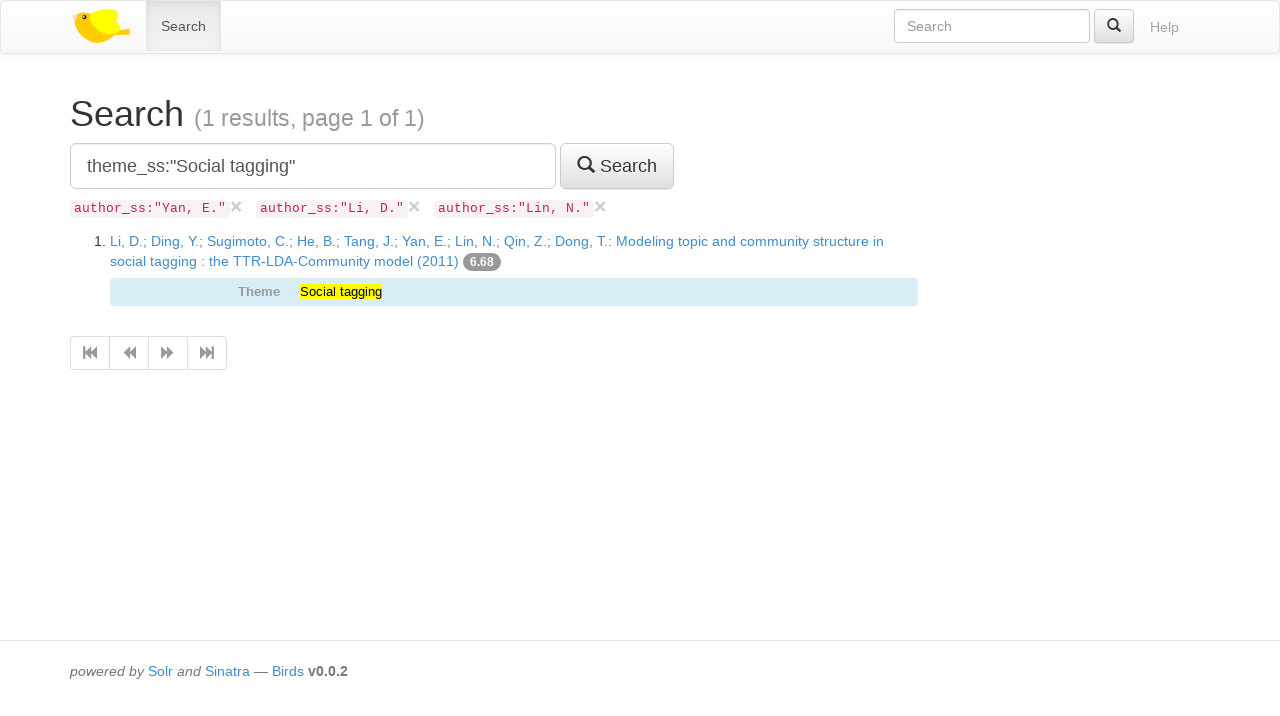

--- FILE ---
content_type: text/html;charset=utf-8
request_url: https://ixtrieve.fh-koeln.de/birds/litie/search?q=theme_ss%3A%22Social+tagging%22&fq%5B%5D=author_ss%3A%22Yan%2C+E.%22&fq%5B%5D=author_ss%3A%22Li%2C+D.%22&fq%5B%5D=author_ss%3A%22Lin%2C+N.%22
body_size: 2078
content:
<!DOCTYPE html>
<html xmlns="http://www.w3.org/1999/xhtml" lang="en">
<head>
  <meta charset="utf-8" />
  <meta http-equiv="X-UA-Compatible" content="IE=edge" />
  <meta name="viewport" content="width=device-width, initial-scale=1" />

  <title>Search (1 results, page 1 of 1) · Birds – Bibliographic information retrieval &amp; document search</title>

  <link rel="shortcut icon" href="https://ixtrieve.fh-koeln.de/birds/litie/favicon.ico" />

  <link rel="stylesheet" href="//netdna.bootstrapcdn.com/bootstrap/3.1.1/css/bootstrap.min.css" />
  <link rel="stylesheet" href="//netdna.bootstrapcdn.com/bootstrap/3.1.1/css/bootstrap-theme.min.css" />
  <link rel="stylesheet" href="https://ixtrieve.fh-koeln.de/birds/litie/css/birds.css" />
</head>
<body>
  <a class="sr-only" href="#content">Skip to main content</a>

  <div id="wrap">
    <header class="navbar navbar-default" id="top" role="banner">
      <div class="container">
        <div class="navbar-header">
          <button type="button" class="navbar-toggle" data-toggle="collapse" data-target=".navbar-collapse">
            <span class="sr-only">Toggle navigation</span>
            <span class="icon-bar"></span>
            <span class="icon-bar"></span>
            <span class="icon-bar"></span>
          </button>
          <a class="navbar-brand" href="https://ixtrieve.fh-koeln.de/birds/litie/" title="Birds – Bibliographic information retrieval &amp; document search">
            
            <img src="https://ixtrieve.fh-koeln.de/birds/litie/images/bird2.png" alt="Bird2" />
          </a>
        </div>

        <nav class="collapse navbar-collapse" role="navigation">
          <ul class="nav navbar-nav">
            <li class="active"><a title="Search for documents" href="https://ixtrieve.fh-koeln.de/birds/litie/search">Search</a></li>
            
            
          </ul>
          <ul class="nav navbar-nav navbar-right">
            <li><a class="btn disabled" href="https://ixtrieve.fh-koeln.de/birds/litie/help" title="View help pages">Help</a></li>
          </ul>
          <form action="https://ixtrieve.fh-koeln.de/birds/litie/search" method="GET" class="navbar-form navbar-right" role="search">
            <div class="form-group">
              <input type="search" class="form-control" title="Quick search" name="qq" id="qq" required="required" placeholder="Search" />
            </div>
            <button type="submit" class="btn btn-default" title="Search"><span class="glyphicon glyphicon-search"></span></button>
          </form>
        </nav>
      </div>
    </header>

    <main id="content" role="main">
      <div class="container">
      
        <h1>
          Search
        
          <small>(1 results, page 1 of 1)</small>
        
        </h1>
        <div class="row">
  <div class="col-md-9">
    <form action="https://ixtrieve.fh-koeln.de/birds/litie/search" method="GET" class="form-inline" role="form">
      <div class="form-group">
        <label class="control-label sr-only" for="q">Query</label>
        <input type="search" class="form-control input-lg" name="q" id="q" size="40" value="theme_ss:&quot;Social tagging&quot;" required="required" placeholder="Enter Query…" list="sample_queries" />
        <datalist id="sample_queries">
        
          <option label="Sample query 1" value="author_txt:fugmann" />
        
          <option label="Sample query 2" value="fugmann -author_txt:fugmann" />
        
        </datalist>
      </div>
      <button type="submit" class="btn btn-default btn-lg" title="Search">
        <span class="glyphicon glyphicon-search"></span> Search
      </button>
    </form>

  
    <ul class="filter-list list-inline">
    
      <li>
        <a class="close" title="Remove filter" href="https://ixtrieve.fh-koeln.de/birds/litie/search?q=theme_ss%3A%22Social+tagging%22&amp;fq%5B%5D=author_ss%3A%22Li%2C+D.%22&amp;fq%5B%5D=author_ss%3A%22Lin%2C+N.%22">&times;</a>
        <code>author_ss:&quot;Yan, E.&quot;</code>
      </li>
    
      <li>
        <a class="close" title="Remove filter" href="https://ixtrieve.fh-koeln.de/birds/litie/search?q=theme_ss%3A%22Social+tagging%22&amp;fq%5B%5D=author_ss%3A%22Yan%2C+E.%22&amp;fq%5B%5D=author_ss%3A%22Lin%2C+N.%22">&times;</a>
        <code>author_ss:&quot;Li, D.&quot;</code>
      </li>
    
      <li>
        <a class="close" title="Remove filter" href="https://ixtrieve.fh-koeln.de/birds/litie/search?q=theme_ss%3A%22Social+tagging%22&amp;fq%5B%5D=author_ss%3A%22Yan%2C+E.%22&amp;fq%5B%5D=author_ss%3A%22Li%2C+D.%22">&times;</a>
        <code>author_ss:&quot;Lin, N.&quot;</code>
      </li>
    
    </ul>
  

  
    
    <ol start="1">
  <li>
    <a href="https://ixtrieve.fh-koeln.de/birds/litie/document/36760">Li, D.; Ding, Y.; Sugimoto, C.; He, B.; Tang, J.; Yan, E.; Lin, N.; Qin, Z.; Dong, T.: Modeling topic and community structure in social tagging : the TTR-LDA-Community model (2011)</a>
  
    <span class="badge toggle-explain" data-toggle="collapse" data-target="#explain-36760" title="Toggle score explanation">6.68</span>
    <pre id="explain-36760" class="collapse small">
6.684188 = weight(theme_ss:Social tagging in 759) [ClassicSimilarity], result of:
  6.684188 = fieldWeight in 759, product of:
    1.0 = tf(freq=1.0), with freq of:
      1.0 = termFreq=1.0
    6.684188 = idf(docFreq=150, maxDocs=44421)
    1.0 = fieldNorm(doc=759)
</pre>
  
  <dl class="dl-horizontal info-display bg-info">
  <dt class="text-muted">Theme</dt>
  <dd><mark>Social tagging</mark></dd>
</dl>

  </li>
</ol>

    <ul class="pagination"><li class="disabled"><span><span title="First page" class="glyphicon glyphicon-fast-backward"></span></span></li><li class="disabled"><span><span title="Previous page" class="glyphicon glyphicon-backward"></span></span></li><li class="disabled"><span><span title="Next page" class="glyphicon glyphicon-forward"></span></span></li><li class="disabled"><span><span title="Last page" class="glyphicon glyphicon-fast-forward"></span></span></li></ul>
  </div>
  <div class="col-md-3">
    
  
  </div>
</div>

      
      </div>
    </main>

    <div id="push"></div>
  </div>

  <footer role="contentinfo">
    <div class="container">
      <p>
        <em>powered by</em> <a href="//lucene.apache.org/solr/">Solr</a>
        <em>and</em> <a href="http://sinatrarb.com">Sinatra</a>
        — <a href="//blackwinter.github.com/birds">Birds</a>
        <strong>v0.0.2</strong>
      </p>
    </div>
  </footer>

  <script src="//code.jquery.com/jquery-2.1.0.min.js"></script>
  <script src="//netdna.bootstrapcdn.com/bootstrap/3.1.1/js/bootstrap.min.js"></script>
  <script src="https://ixtrieve.fh-koeln.de/birds/litie/js/birds.js"></script>
</body>
</html>
